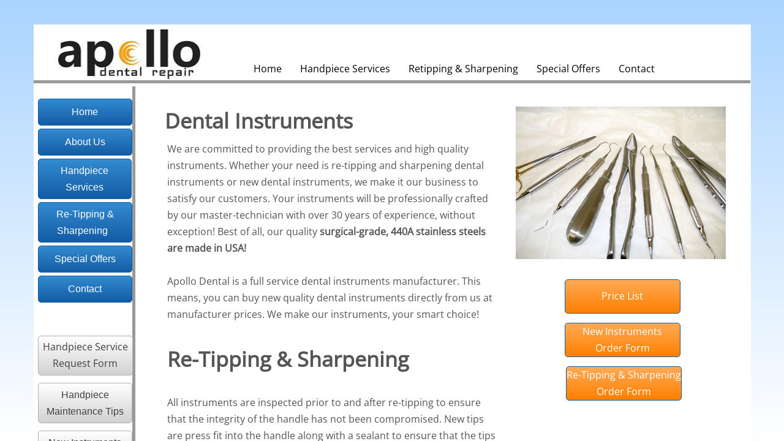

--- FILE ---
content_type: text/html; charset=utf-8
request_url: http://www.apollorepair.com/retipping---sharpening.html
body_size: 8883
content:
 <!DOCTYPE html><html lang="en" dir="ltr" data-tcc-ignore=""><head><title>Re-tipping & Sharpening</title><meta http-equiv="content-type" content="text/html; charset=UTF-8"><meta http-equiv="X-UA-Compatible" content="IE=edge,chrome=1"><link rel="stylesheet" type="text/css" href="site.css?v="><script> if (typeof ($sf) === "undefined") { $sf = { baseUrl: "https://img4.wsimg.com/wst/v7/WSB7_J_20170105_0343_WSB-16567_9819/v2", skin: "app", preload: 0, require: { jquery: "https://img4.wsimg.com/wst/v7/WSB7_J_20170105_0343_WSB-16567_9819/v2/libs/jquery/jq.js", paths: { "wsbcore": "common/wsb/core", "knockout": "libs/knockout/knockout" } } }; } </script><script id="duel" src="//img4.wsimg.com/starfield/duel/v2.5.8/duel.js?appid=O3BkA5J1#TzNCa0E1SjF2Mi41Ljdwcm9k"></script><script> define('jquery', ['jq!starfield/jquery.mod'], function(m) { return m; }); define('appconfig', [], { documentDownloadBaseUrl: 'http://nebula.wsimg.com' }); </script><meta http-equiv="Content-Location" content="retipping---sharpening.html"><meta name="generator" content="Starfield Technologies; Go Daddy Website Builder 7.0.5350"><meta name="description" content="dental retip, dental retipping, dental sharpening, new dental instruments, dental instruments, scalers, curretts,"><meta property="og:type" content="website"><meta property="og:title" content="Re-tipping & Sharpening"><meta property="og:site_name" content="Apollo Dental Repair, LLC"><meta property="og:url" content="http://apollorepair.com/retipping---sharpening.html"><meta property="og:description" content="dental retip, dental retipping, dental sharpening, new dental instruments, dental instruments, scalers, curretts,"><meta property="og:image" content="//nebula.wsimg.com/eacdc5f8686e46faf033f10f07235f85?AccessKeyId=DA2B66A8A325885D0AE0&disposition=0&alloworigin=1"></head><body><style data-inline-fonts>/* vietnamese */
@font-face {
  font-family: 'Allura';
  font-style: normal;
  font-weight: 400;
  src: url(https://img1.wsimg.com/gfonts/s/allura/v23/9oRPNYsQpS4zjuA_hAgWDto.woff2) format('woff2');
  unicode-range: U+0102-0103, U+0110-0111, U+0128-0129, U+0168-0169, U+01A0-01A1, U+01AF-01B0, U+0300-0301, U+0303-0304, U+0308-0309, U+0323, U+0329, U+1EA0-1EF9, U+20AB;
}
/* latin-ext */
@font-face {
  font-family: 'Allura';
  font-style: normal;
  font-weight: 400;
  src: url(https://img1.wsimg.com/gfonts/s/allura/v23/9oRPNYsQpS4zjuA_hQgWDto.woff2) format('woff2');
  unicode-range: U+0100-02BA, U+02BD-02C5, U+02C7-02CC, U+02CE-02D7, U+02DD-02FF, U+0304, U+0308, U+0329, U+1D00-1DBF, U+1E00-1E9F, U+1EF2-1EFF, U+2020, U+20A0-20AB, U+20AD-20C0, U+2113, U+2C60-2C7F, U+A720-A7FF;
}
/* latin */
@font-face {
  font-family: 'Allura';
  font-style: normal;
  font-weight: 400;
  src: url(https://img1.wsimg.com/gfonts/s/allura/v23/9oRPNYsQpS4zjuA_iwgW.woff2) format('woff2');
  unicode-range: U+0000-00FF, U+0131, U+0152-0153, U+02BB-02BC, U+02C6, U+02DA, U+02DC, U+0304, U+0308, U+0329, U+2000-206F, U+20AC, U+2122, U+2191, U+2193, U+2212, U+2215, U+FEFF, U+FFFD;
}
/* cyrillic */
@font-face {
  font-family: 'Amatic SC';
  font-style: normal;
  font-weight: 400;
  src: url(https://img1.wsimg.com/gfonts/s/amaticsc/v28/TUZyzwprpvBS1izr_vOEDuSfQZQ.woff2) format('woff2');
  unicode-range: U+0301, U+0400-045F, U+0490-0491, U+04B0-04B1, U+2116;
}
/* hebrew */
@font-face {
  font-family: 'Amatic SC';
  font-style: normal;
  font-weight: 400;
  src: url(https://img1.wsimg.com/gfonts/s/amaticsc/v28/TUZyzwprpvBS1izr_vOECOSfQZQ.woff2) format('woff2');
  unicode-range: U+0307-0308, U+0590-05FF, U+200C-2010, U+20AA, U+25CC, U+FB1D-FB4F;
}
/* vietnamese */
@font-face {
  font-family: 'Amatic SC';
  font-style: normal;
  font-weight: 400;
  src: url(https://img1.wsimg.com/gfonts/s/amaticsc/v28/TUZyzwprpvBS1izr_vOEBeSfQZQ.woff2) format('woff2');
  unicode-range: U+0102-0103, U+0110-0111, U+0128-0129, U+0168-0169, U+01A0-01A1, U+01AF-01B0, U+0300-0301, U+0303-0304, U+0308-0309, U+0323, U+0329, U+1EA0-1EF9, U+20AB;
}
/* latin-ext */
@font-face {
  font-family: 'Amatic SC';
  font-style: normal;
  font-weight: 400;
  src: url(https://img1.wsimg.com/gfonts/s/amaticsc/v28/TUZyzwprpvBS1izr_vOEBOSfQZQ.woff2) format('woff2');
  unicode-range: U+0100-02BA, U+02BD-02C5, U+02C7-02CC, U+02CE-02D7, U+02DD-02FF, U+0304, U+0308, U+0329, U+1D00-1DBF, U+1E00-1E9F, U+1EF2-1EFF, U+2020, U+20A0-20AB, U+20AD-20C0, U+2113, U+2C60-2C7F, U+A720-A7FF;
}
/* latin */
@font-face {
  font-family: 'Amatic SC';
  font-style: normal;
  font-weight: 400;
  src: url(https://img1.wsimg.com/gfonts/s/amaticsc/v28/TUZyzwprpvBS1izr_vOECuSf.woff2) format('woff2');
  unicode-range: U+0000-00FF, U+0131, U+0152-0153, U+02BB-02BC, U+02C6, U+02DA, U+02DC, U+0304, U+0308, U+0329, U+2000-206F, U+20AC, U+2122, U+2191, U+2193, U+2212, U+2215, U+FEFF, U+FFFD;
}
/* vietnamese */
@font-face {
  font-family: 'Arizonia';
  font-style: normal;
  font-weight: 400;
  src: url(https://img1.wsimg.com/gfonts/s/arizonia/v23/neIIzCemt4A5qa7mv5WOFqwKUQ.woff2) format('woff2');
  unicode-range: U+0102-0103, U+0110-0111, U+0128-0129, U+0168-0169, U+01A0-01A1, U+01AF-01B0, U+0300-0301, U+0303-0304, U+0308-0309, U+0323, U+0329, U+1EA0-1EF9, U+20AB;
}
/* latin-ext */
@font-face {
  font-family: 'Arizonia';
  font-style: normal;
  font-weight: 400;
  src: url(https://img1.wsimg.com/gfonts/s/arizonia/v23/neIIzCemt4A5qa7mv5WPFqwKUQ.woff2) format('woff2');
  unicode-range: U+0100-02BA, U+02BD-02C5, U+02C7-02CC, U+02CE-02D7, U+02DD-02FF, U+0304, U+0308, U+0329, U+1D00-1DBF, U+1E00-1E9F, U+1EF2-1EFF, U+2020, U+20A0-20AB, U+20AD-20C0, U+2113, U+2C60-2C7F, U+A720-A7FF;
}
/* latin */
@font-face {
  font-family: 'Arizonia';
  font-style: normal;
  font-weight: 400;
  src: url(https://img1.wsimg.com/gfonts/s/arizonia/v23/neIIzCemt4A5qa7mv5WBFqw.woff2) format('woff2');
  unicode-range: U+0000-00FF, U+0131, U+0152-0153, U+02BB-02BC, U+02C6, U+02DA, U+02DC, U+0304, U+0308, U+0329, U+2000-206F, U+20AC, U+2122, U+2191, U+2193, U+2212, U+2215, U+FEFF, U+FFFD;
}
/* latin */
@font-face {
  font-family: 'Averia Sans Libre';
  font-style: normal;
  font-weight: 400;
  src: url(https://img1.wsimg.com/gfonts/s/averiasanslibre/v20/ga6XaxZG_G5OvCf_rt7FH3B6BHLMEdVOEoI.woff2) format('woff2');
  unicode-range: U+0000-00FF, U+0131, U+0152-0153, U+02BB-02BC, U+02C6, U+02DA, U+02DC, U+0304, U+0308, U+0329, U+2000-206F, U+20AC, U+2122, U+2191, U+2193, U+2212, U+2215, U+FEFF, U+FFFD;
}
/* latin */
@font-face {
  font-family: 'Cabin Sketch';
  font-style: normal;
  font-weight: 400;
  src: url(https://img1.wsimg.com/gfonts/s/cabinsketch/v23/QGYpz_kZZAGCONcK2A4bGOj8mNhN.woff2) format('woff2');
  unicode-range: U+0000-00FF, U+0131, U+0152-0153, U+02BB-02BC, U+02C6, U+02DA, U+02DC, U+0304, U+0308, U+0329, U+2000-206F, U+20AC, U+2122, U+2191, U+2193, U+2212, U+2215, U+FEFF, U+FFFD;
}
/* vietnamese */
@font-face {
  font-family: 'Francois One';
  font-style: normal;
  font-weight: 400;
  src: url(https://img1.wsimg.com/gfonts/s/francoisone/v22/_Xmr-H4zszafZw3A-KPSZut9zgiRi_Y.woff2) format('woff2');
  unicode-range: U+0102-0103, U+0110-0111, U+0128-0129, U+0168-0169, U+01A0-01A1, U+01AF-01B0, U+0300-0301, U+0303-0304, U+0308-0309, U+0323, U+0329, U+1EA0-1EF9, U+20AB;
}
/* latin-ext */
@font-face {
  font-family: 'Francois One';
  font-style: normal;
  font-weight: 400;
  src: url(https://img1.wsimg.com/gfonts/s/francoisone/v22/_Xmr-H4zszafZw3A-KPSZut9zwiRi_Y.woff2) format('woff2');
  unicode-range: U+0100-02BA, U+02BD-02C5, U+02C7-02CC, U+02CE-02D7, U+02DD-02FF, U+0304, U+0308, U+0329, U+1D00-1DBF, U+1E00-1E9F, U+1EF2-1EFF, U+2020, U+20A0-20AB, U+20AD-20C0, U+2113, U+2C60-2C7F, U+A720-A7FF;
}
/* latin */
@font-face {
  font-family: 'Francois One';
  font-style: normal;
  font-weight: 400;
  src: url(https://img1.wsimg.com/gfonts/s/francoisone/v22/_Xmr-H4zszafZw3A-KPSZut9wQiR.woff2) format('woff2');
  unicode-range: U+0000-00FF, U+0131, U+0152-0153, U+02BB-02BC, U+02C6, U+02DA, U+02DC, U+0304, U+0308, U+0329, U+2000-206F, U+20AC, U+2122, U+2191, U+2193, U+2212, U+2215, U+FEFF, U+FFFD;
}
/* latin-ext */
@font-face {
  font-family: 'Fredericka the Great';
  font-style: normal;
  font-weight: 400;
  src: url(https://img1.wsimg.com/gfonts/s/frederickathegreat/v23/9Bt33CxNwt7aOctW2xjbCstzwVKsIBVV--StxbcVcg.woff2) format('woff2');
  unicode-range: U+0100-02BA, U+02BD-02C5, U+02C7-02CC, U+02CE-02D7, U+02DD-02FF, U+0304, U+0308, U+0329, U+1D00-1DBF, U+1E00-1E9F, U+1EF2-1EFF, U+2020, U+20A0-20AB, U+20AD-20C0, U+2113, U+2C60-2C7F, U+A720-A7FF;
}
/* latin */
@font-face {
  font-family: 'Fredericka the Great';
  font-style: normal;
  font-weight: 400;
  src: url(https://img1.wsimg.com/gfonts/s/frederickathegreat/v23/9Bt33CxNwt7aOctW2xjbCstzwVKsIBVV--Sjxbc.woff2) format('woff2');
  unicode-range: U+0000-00FF, U+0131, U+0152-0153, U+02BB-02BC, U+02C6, U+02DA, U+02DC, U+0304, U+0308, U+0329, U+2000-206F, U+20AC, U+2122, U+2191, U+2193, U+2212, U+2215, U+FEFF, U+FFFD;
}
/* latin */
@font-face {
  font-family: 'Jacques Francois Shadow';
  font-style: normal;
  font-weight: 400;
  src: url(https://img1.wsimg.com/gfonts/s/jacquesfrancoisshadow/v27/KR1FBtOz8PKTMk-kqdkLVrvR0ECFrB6Pin-2_p8Suno.woff2) format('woff2');
  unicode-range: U+0000-00FF, U+0131, U+0152-0153, U+02BB-02BC, U+02C6, U+02DA, U+02DC, U+0304, U+0308, U+0329, U+2000-206F, U+20AC, U+2122, U+2191, U+2193, U+2212, U+2215, U+FEFF, U+FFFD;
}
/* latin */
@font-face {
  font-family: 'Josefin Slab';
  font-style: normal;
  font-weight: 400;
  src: url(https://img1.wsimg.com/gfonts/s/josefinslab/v29/lW-swjwOK3Ps5GSJlNNkMalNpiZe_ldbOR4W71msR349Kg.woff2) format('woff2');
  unicode-range: U+0000-00FF, U+0131, U+0152-0153, U+02BB-02BC, U+02C6, U+02DA, U+02DC, U+0304, U+0308, U+0329, U+2000-206F, U+20AC, U+2122, U+2191, U+2193, U+2212, U+2215, U+FEFF, U+FFFD;
}
/* latin-ext */
@font-face {
  font-family: 'Kaushan Script';
  font-style: normal;
  font-weight: 400;
  src: url(https://img1.wsimg.com/gfonts/s/kaushanscript/v19/vm8vdRfvXFLG3OLnsO15WYS5DG72wNJHMw.woff2) format('woff2');
  unicode-range: U+0100-02BA, U+02BD-02C5, U+02C7-02CC, U+02CE-02D7, U+02DD-02FF, U+0304, U+0308, U+0329, U+1D00-1DBF, U+1E00-1E9F, U+1EF2-1EFF, U+2020, U+20A0-20AB, U+20AD-20C0, U+2113, U+2C60-2C7F, U+A720-A7FF;
}
/* latin */
@font-face {
  font-family: 'Kaushan Script';
  font-style: normal;
  font-weight: 400;
  src: url(https://img1.wsimg.com/gfonts/s/kaushanscript/v19/vm8vdRfvXFLG3OLnsO15WYS5DG74wNI.woff2) format('woff2');
  unicode-range: U+0000-00FF, U+0131, U+0152-0153, U+02BB-02BC, U+02C6, U+02DA, U+02DC, U+0304, U+0308, U+0329, U+2000-206F, U+20AC, U+2122, U+2191, U+2193, U+2212, U+2215, U+FEFF, U+FFFD;
}
/* latin-ext */
@font-face {
  font-family: 'Love Ya Like A Sister';
  font-style: normal;
  font-weight: 400;
  src: url(https://img1.wsimg.com/gfonts/s/loveyalikeasister/v23/R70EjzUBlOqPeouhFDfR80-0FhOqJubN-BeL-3xdgGE.woff2) format('woff2');
  unicode-range: U+0100-02BA, U+02BD-02C5, U+02C7-02CC, U+02CE-02D7, U+02DD-02FF, U+0304, U+0308, U+0329, U+1D00-1DBF, U+1E00-1E9F, U+1EF2-1EFF, U+2020, U+20A0-20AB, U+20AD-20C0, U+2113, U+2C60-2C7F, U+A720-A7FF;
}
/* latin */
@font-face {
  font-family: 'Love Ya Like A Sister';
  font-style: normal;
  font-weight: 400;
  src: url(https://img1.wsimg.com/gfonts/s/loveyalikeasister/v23/R70EjzUBlOqPeouhFDfR80-0FhOqJubN-BeL9Xxd.woff2) format('woff2');
  unicode-range: U+0000-00FF, U+0131, U+0152-0153, U+02BB-02BC, U+02C6, U+02DA, U+02DC, U+0304, U+0308, U+0329, U+2000-206F, U+20AC, U+2122, U+2191, U+2193, U+2212, U+2215, U+FEFF, U+FFFD;
}
/* cyrillic-ext */
@font-face {
  font-family: 'Merriweather';
  font-style: normal;
  font-weight: 400;
  font-stretch: 100%;
  src: url(https://img1.wsimg.com/gfonts/s/merriweather/v33/u-4D0qyriQwlOrhSvowK_l5UcA6zuSYEqOzpPe3HOZJ5eX1WtLaQwmYiScCmDxhtNOKl8yDr3icaGV31GvU.woff2) format('woff2');
  unicode-range: U+0460-052F, U+1C80-1C8A, U+20B4, U+2DE0-2DFF, U+A640-A69F, U+FE2E-FE2F;
}
/* cyrillic */
@font-face {
  font-family: 'Merriweather';
  font-style: normal;
  font-weight: 400;
  font-stretch: 100%;
  src: url(https://img1.wsimg.com/gfonts/s/merriweather/v33/u-4D0qyriQwlOrhSvowK_l5UcA6zuSYEqOzpPe3HOZJ5eX1WtLaQwmYiScCmDxhtNOKl8yDr3icaEF31GvU.woff2) format('woff2');
  unicode-range: U+0301, U+0400-045F, U+0490-0491, U+04B0-04B1, U+2116;
}
/* vietnamese */
@font-face {
  font-family: 'Merriweather';
  font-style: normal;
  font-weight: 400;
  font-stretch: 100%;
  src: url(https://img1.wsimg.com/gfonts/s/merriweather/v33/u-4D0qyriQwlOrhSvowK_l5UcA6zuSYEqOzpPe3HOZJ5eX1WtLaQwmYiScCmDxhtNOKl8yDr3icaG131GvU.woff2) format('woff2');
  unicode-range: U+0102-0103, U+0110-0111, U+0128-0129, U+0168-0169, U+01A0-01A1, U+01AF-01B0, U+0300-0301, U+0303-0304, U+0308-0309, U+0323, U+0329, U+1EA0-1EF9, U+20AB;
}
/* latin-ext */
@font-face {
  font-family: 'Merriweather';
  font-style: normal;
  font-weight: 400;
  font-stretch: 100%;
  src: url(https://img1.wsimg.com/gfonts/s/merriweather/v33/u-4D0qyriQwlOrhSvowK_l5UcA6zuSYEqOzpPe3HOZJ5eX1WtLaQwmYiScCmDxhtNOKl8yDr3icaGl31GvU.woff2) format('woff2');
  unicode-range: U+0100-02BA, U+02BD-02C5, U+02C7-02CC, U+02CE-02D7, U+02DD-02FF, U+0304, U+0308, U+0329, U+1D00-1DBF, U+1E00-1E9F, U+1EF2-1EFF, U+2020, U+20A0-20AB, U+20AD-20C0, U+2113, U+2C60-2C7F, U+A720-A7FF;
}
/* latin */
@font-face {
  font-family: 'Merriweather';
  font-style: normal;
  font-weight: 400;
  font-stretch: 100%;
  src: url(https://img1.wsimg.com/gfonts/s/merriweather/v33/u-4D0qyriQwlOrhSvowK_l5UcA6zuSYEqOzpPe3HOZJ5eX1WtLaQwmYiScCmDxhtNOKl8yDr3icaFF31.woff2) format('woff2');
  unicode-range: U+0000-00FF, U+0131, U+0152-0153, U+02BB-02BC, U+02C6, U+02DA, U+02DC, U+0304, U+0308, U+0329, U+2000-206F, U+20AC, U+2122, U+2191, U+2193, U+2212, U+2215, U+FEFF, U+FFFD;
}
/* latin-ext */
@font-face {
  font-family: 'Offside';
  font-style: normal;
  font-weight: 400;
  src: url(https://img1.wsimg.com/gfonts/s/offside/v26/HI_KiYMWKa9QrAykc5joR6-d.woff2) format('woff2');
  unicode-range: U+0100-02BA, U+02BD-02C5, U+02C7-02CC, U+02CE-02D7, U+02DD-02FF, U+0304, U+0308, U+0329, U+1D00-1DBF, U+1E00-1E9F, U+1EF2-1EFF, U+2020, U+20A0-20AB, U+20AD-20C0, U+2113, U+2C60-2C7F, U+A720-A7FF;
}
/* latin */
@font-face {
  font-family: 'Offside';
  font-style: normal;
  font-weight: 400;
  src: url(https://img1.wsimg.com/gfonts/s/offside/v26/HI_KiYMWKa9QrAykc5boRw.woff2) format('woff2');
  unicode-range: U+0000-00FF, U+0131, U+0152-0153, U+02BB-02BC, U+02C6, U+02DA, U+02DC, U+0304, U+0308, U+0329, U+2000-206F, U+20AC, U+2122, U+2191, U+2193, U+2212, U+2215, U+FEFF, U+FFFD;
}
/* cyrillic-ext */
@font-face {
  font-family: 'Open Sans';
  font-style: normal;
  font-weight: 400;
  font-stretch: 100%;
  src: url(https://img1.wsimg.com/gfonts/s/opensans/v44/memSYaGs126MiZpBA-UvWbX2vVnXBbObj2OVZyOOSr4dVJWUgsjZ0B4taVIGxA.woff2) format('woff2');
  unicode-range: U+0460-052F, U+1C80-1C8A, U+20B4, U+2DE0-2DFF, U+A640-A69F, U+FE2E-FE2F;
}
/* cyrillic */
@font-face {
  font-family: 'Open Sans';
  font-style: normal;
  font-weight: 400;
  font-stretch: 100%;
  src: url(https://img1.wsimg.com/gfonts/s/opensans/v44/memSYaGs126MiZpBA-UvWbX2vVnXBbObj2OVZyOOSr4dVJWUgsjZ0B4kaVIGxA.woff2) format('woff2');
  unicode-range: U+0301, U+0400-045F, U+0490-0491, U+04B0-04B1, U+2116;
}
/* greek-ext */
@font-face {
  font-family: 'Open Sans';
  font-style: normal;
  font-weight: 400;
  font-stretch: 100%;
  src: url(https://img1.wsimg.com/gfonts/s/opensans/v44/memSYaGs126MiZpBA-UvWbX2vVnXBbObj2OVZyOOSr4dVJWUgsjZ0B4saVIGxA.woff2) format('woff2');
  unicode-range: U+1F00-1FFF;
}
/* greek */
@font-face {
  font-family: 'Open Sans';
  font-style: normal;
  font-weight: 400;
  font-stretch: 100%;
  src: url(https://img1.wsimg.com/gfonts/s/opensans/v44/memSYaGs126MiZpBA-UvWbX2vVnXBbObj2OVZyOOSr4dVJWUgsjZ0B4jaVIGxA.woff2) format('woff2');
  unicode-range: U+0370-0377, U+037A-037F, U+0384-038A, U+038C, U+038E-03A1, U+03A3-03FF;
}
/* hebrew */
@font-face {
  font-family: 'Open Sans';
  font-style: normal;
  font-weight: 400;
  font-stretch: 100%;
  src: url(https://img1.wsimg.com/gfonts/s/opensans/v44/memSYaGs126MiZpBA-UvWbX2vVnXBbObj2OVZyOOSr4dVJWUgsjZ0B4iaVIGxA.woff2) format('woff2');
  unicode-range: U+0307-0308, U+0590-05FF, U+200C-2010, U+20AA, U+25CC, U+FB1D-FB4F;
}
/* math */
@font-face {
  font-family: 'Open Sans';
  font-style: normal;
  font-weight: 400;
  font-stretch: 100%;
  src: url(https://img1.wsimg.com/gfonts/s/opensans/v44/memSYaGs126MiZpBA-UvWbX2vVnXBbObj2OVZyOOSr4dVJWUgsjZ0B5caVIGxA.woff2) format('woff2');
  unicode-range: U+0302-0303, U+0305, U+0307-0308, U+0310, U+0312, U+0315, U+031A, U+0326-0327, U+032C, U+032F-0330, U+0332-0333, U+0338, U+033A, U+0346, U+034D, U+0391-03A1, U+03A3-03A9, U+03B1-03C9, U+03D1, U+03D5-03D6, U+03F0-03F1, U+03F4-03F5, U+2016-2017, U+2034-2038, U+203C, U+2040, U+2043, U+2047, U+2050, U+2057, U+205F, U+2070-2071, U+2074-208E, U+2090-209C, U+20D0-20DC, U+20E1, U+20E5-20EF, U+2100-2112, U+2114-2115, U+2117-2121, U+2123-214F, U+2190, U+2192, U+2194-21AE, U+21B0-21E5, U+21F1-21F2, U+21F4-2211, U+2213-2214, U+2216-22FF, U+2308-230B, U+2310, U+2319, U+231C-2321, U+2336-237A, U+237C, U+2395, U+239B-23B7, U+23D0, U+23DC-23E1, U+2474-2475, U+25AF, U+25B3, U+25B7, U+25BD, U+25C1, U+25CA, U+25CC, U+25FB, U+266D-266F, U+27C0-27FF, U+2900-2AFF, U+2B0E-2B11, U+2B30-2B4C, U+2BFE, U+3030, U+FF5B, U+FF5D, U+1D400-1D7FF, U+1EE00-1EEFF;
}
/* symbols */
@font-face {
  font-family: 'Open Sans';
  font-style: normal;
  font-weight: 400;
  font-stretch: 100%;
  src: url(https://img1.wsimg.com/gfonts/s/opensans/v44/memSYaGs126MiZpBA-UvWbX2vVnXBbObj2OVZyOOSr4dVJWUgsjZ0B5OaVIGxA.woff2) format('woff2');
  unicode-range: U+0001-000C, U+000E-001F, U+007F-009F, U+20DD-20E0, U+20E2-20E4, U+2150-218F, U+2190, U+2192, U+2194-2199, U+21AF, U+21E6-21F0, U+21F3, U+2218-2219, U+2299, U+22C4-22C6, U+2300-243F, U+2440-244A, U+2460-24FF, U+25A0-27BF, U+2800-28FF, U+2921-2922, U+2981, U+29BF, U+29EB, U+2B00-2BFF, U+4DC0-4DFF, U+FFF9-FFFB, U+10140-1018E, U+10190-1019C, U+101A0, U+101D0-101FD, U+102E0-102FB, U+10E60-10E7E, U+1D2C0-1D2D3, U+1D2E0-1D37F, U+1F000-1F0FF, U+1F100-1F1AD, U+1F1E6-1F1FF, U+1F30D-1F30F, U+1F315, U+1F31C, U+1F31E, U+1F320-1F32C, U+1F336, U+1F378, U+1F37D, U+1F382, U+1F393-1F39F, U+1F3A7-1F3A8, U+1F3AC-1F3AF, U+1F3C2, U+1F3C4-1F3C6, U+1F3CA-1F3CE, U+1F3D4-1F3E0, U+1F3ED, U+1F3F1-1F3F3, U+1F3F5-1F3F7, U+1F408, U+1F415, U+1F41F, U+1F426, U+1F43F, U+1F441-1F442, U+1F444, U+1F446-1F449, U+1F44C-1F44E, U+1F453, U+1F46A, U+1F47D, U+1F4A3, U+1F4B0, U+1F4B3, U+1F4B9, U+1F4BB, U+1F4BF, U+1F4C8-1F4CB, U+1F4D6, U+1F4DA, U+1F4DF, U+1F4E3-1F4E6, U+1F4EA-1F4ED, U+1F4F7, U+1F4F9-1F4FB, U+1F4FD-1F4FE, U+1F503, U+1F507-1F50B, U+1F50D, U+1F512-1F513, U+1F53E-1F54A, U+1F54F-1F5FA, U+1F610, U+1F650-1F67F, U+1F687, U+1F68D, U+1F691, U+1F694, U+1F698, U+1F6AD, U+1F6B2, U+1F6B9-1F6BA, U+1F6BC, U+1F6C6-1F6CF, U+1F6D3-1F6D7, U+1F6E0-1F6EA, U+1F6F0-1F6F3, U+1F6F7-1F6FC, U+1F700-1F7FF, U+1F800-1F80B, U+1F810-1F847, U+1F850-1F859, U+1F860-1F887, U+1F890-1F8AD, U+1F8B0-1F8BB, U+1F8C0-1F8C1, U+1F900-1F90B, U+1F93B, U+1F946, U+1F984, U+1F996, U+1F9E9, U+1FA00-1FA6F, U+1FA70-1FA7C, U+1FA80-1FA89, U+1FA8F-1FAC6, U+1FACE-1FADC, U+1FADF-1FAE9, U+1FAF0-1FAF8, U+1FB00-1FBFF;
}
/* vietnamese */
@font-face {
  font-family: 'Open Sans';
  font-style: normal;
  font-weight: 400;
  font-stretch: 100%;
  src: url(https://img1.wsimg.com/gfonts/s/opensans/v44/memSYaGs126MiZpBA-UvWbX2vVnXBbObj2OVZyOOSr4dVJWUgsjZ0B4vaVIGxA.woff2) format('woff2');
  unicode-range: U+0102-0103, U+0110-0111, U+0128-0129, U+0168-0169, U+01A0-01A1, U+01AF-01B0, U+0300-0301, U+0303-0304, U+0308-0309, U+0323, U+0329, U+1EA0-1EF9, U+20AB;
}
/* latin-ext */
@font-face {
  font-family: 'Open Sans';
  font-style: normal;
  font-weight: 400;
  font-stretch: 100%;
  src: url(https://img1.wsimg.com/gfonts/s/opensans/v44/memSYaGs126MiZpBA-UvWbX2vVnXBbObj2OVZyOOSr4dVJWUgsjZ0B4uaVIGxA.woff2) format('woff2');
  unicode-range: U+0100-02BA, U+02BD-02C5, U+02C7-02CC, U+02CE-02D7, U+02DD-02FF, U+0304, U+0308, U+0329, U+1D00-1DBF, U+1E00-1E9F, U+1EF2-1EFF, U+2020, U+20A0-20AB, U+20AD-20C0, U+2113, U+2C60-2C7F, U+A720-A7FF;
}
/* latin */
@font-face {
  font-family: 'Open Sans';
  font-style: normal;
  font-weight: 400;
  font-stretch: 100%;
  src: url(https://img1.wsimg.com/gfonts/s/opensans/v44/memSYaGs126MiZpBA-UvWbX2vVnXBbObj2OVZyOOSr4dVJWUgsjZ0B4gaVI.woff2) format('woff2');
  unicode-range: U+0000-00FF, U+0131, U+0152-0153, U+02BB-02BC, U+02C6, U+02DA, U+02DC, U+0304, U+0308, U+0329, U+2000-206F, U+20AC, U+2122, U+2191, U+2193, U+2212, U+2215, U+FEFF, U+FFFD;
}
/* cyrillic-ext */
@font-face {
  font-family: 'Oswald';
  font-style: normal;
  font-weight: 400;
  src: url(https://img1.wsimg.com/gfonts/s/oswald/v57/TK3_WkUHHAIjg75cFRf3bXL8LICs1_FvsUtiZTaR.woff2) format('woff2');
  unicode-range: U+0460-052F, U+1C80-1C8A, U+20B4, U+2DE0-2DFF, U+A640-A69F, U+FE2E-FE2F;
}
/* cyrillic */
@font-face {
  font-family: 'Oswald';
  font-style: normal;
  font-weight: 400;
  src: url(https://img1.wsimg.com/gfonts/s/oswald/v57/TK3_WkUHHAIjg75cFRf3bXL8LICs1_FvsUJiZTaR.woff2) format('woff2');
  unicode-range: U+0301, U+0400-045F, U+0490-0491, U+04B0-04B1, U+2116;
}
/* vietnamese */
@font-face {
  font-family: 'Oswald';
  font-style: normal;
  font-weight: 400;
  src: url(https://img1.wsimg.com/gfonts/s/oswald/v57/TK3_WkUHHAIjg75cFRf3bXL8LICs1_FvsUliZTaR.woff2) format('woff2');
  unicode-range: U+0102-0103, U+0110-0111, U+0128-0129, U+0168-0169, U+01A0-01A1, U+01AF-01B0, U+0300-0301, U+0303-0304, U+0308-0309, U+0323, U+0329, U+1EA0-1EF9, U+20AB;
}
/* latin-ext */
@font-face {
  font-family: 'Oswald';
  font-style: normal;
  font-weight: 400;
  src: url(https://img1.wsimg.com/gfonts/s/oswald/v57/TK3_WkUHHAIjg75cFRf3bXL8LICs1_FvsUhiZTaR.woff2) format('woff2');
  unicode-range: U+0100-02BA, U+02BD-02C5, U+02C7-02CC, U+02CE-02D7, U+02DD-02FF, U+0304, U+0308, U+0329, U+1D00-1DBF, U+1E00-1E9F, U+1EF2-1EFF, U+2020, U+20A0-20AB, U+20AD-20C0, U+2113, U+2C60-2C7F, U+A720-A7FF;
}
/* latin */
@font-face {
  font-family: 'Oswald';
  font-style: normal;
  font-weight: 400;
  src: url(https://img1.wsimg.com/gfonts/s/oswald/v57/TK3_WkUHHAIjg75cFRf3bXL8LICs1_FvsUZiZQ.woff2) format('woff2');
  unicode-range: U+0000-00FF, U+0131, U+0152-0153, U+02BB-02BC, U+02C6, U+02DA, U+02DC, U+0304, U+0308, U+0329, U+2000-206F, U+20AC, U+2122, U+2191, U+2193, U+2212, U+2215, U+FEFF, U+FFFD;
}
/* latin-ext */
@font-face {
  font-family: 'Over the Rainbow';
  font-style: normal;
  font-weight: 400;
  src: url(https://img1.wsimg.com/gfonts/s/overtherainbow/v23/11haGoXG1k_HKhMLUWz7Mc7vvW5ulvqs9eA2.woff2) format('woff2');
  unicode-range: U+0100-02BA, U+02BD-02C5, U+02C7-02CC, U+02CE-02D7, U+02DD-02FF, U+0304, U+0308, U+0329, U+1D00-1DBF, U+1E00-1E9F, U+1EF2-1EFF, U+2020, U+20A0-20AB, U+20AD-20C0, U+2113, U+2C60-2C7F, U+A720-A7FF;
}
/* latin */
@font-face {
  font-family: 'Over the Rainbow';
  font-style: normal;
  font-weight: 400;
  src: url(https://img1.wsimg.com/gfonts/s/overtherainbow/v23/11haGoXG1k_HKhMLUWz7Mc7vvW5ulvSs9Q.woff2) format('woff2');
  unicode-range: U+0000-00FF, U+0131, U+0152-0153, U+02BB-02BC, U+02C6, U+02DA, U+02DC, U+0304, U+0308, U+0329, U+2000-206F, U+20AC, U+2122, U+2191, U+2193, U+2212, U+2215, U+FEFF, U+FFFD;
}
/* cyrillic-ext */
@font-face {
  font-family: 'Pacifico';
  font-style: normal;
  font-weight: 400;
  src: url(https://img1.wsimg.com/gfonts/s/pacifico/v23/FwZY7-Qmy14u9lezJ-6K6MmTpA.woff2) format('woff2');
  unicode-range: U+0460-052F, U+1C80-1C8A, U+20B4, U+2DE0-2DFF, U+A640-A69F, U+FE2E-FE2F;
}
/* cyrillic */
@font-face {
  font-family: 'Pacifico';
  font-style: normal;
  font-weight: 400;
  src: url(https://img1.wsimg.com/gfonts/s/pacifico/v23/FwZY7-Qmy14u9lezJ-6D6MmTpA.woff2) format('woff2');
  unicode-range: U+0301, U+0400-045F, U+0490-0491, U+04B0-04B1, U+2116;
}
/* vietnamese */
@font-face {
  font-family: 'Pacifico';
  font-style: normal;
  font-weight: 400;
  src: url(https://img1.wsimg.com/gfonts/s/pacifico/v23/FwZY7-Qmy14u9lezJ-6I6MmTpA.woff2) format('woff2');
  unicode-range: U+0102-0103, U+0110-0111, U+0128-0129, U+0168-0169, U+01A0-01A1, U+01AF-01B0, U+0300-0301, U+0303-0304, U+0308-0309, U+0323, U+0329, U+1EA0-1EF9, U+20AB;
}
/* latin-ext */
@font-face {
  font-family: 'Pacifico';
  font-style: normal;
  font-weight: 400;
  src: url(https://img1.wsimg.com/gfonts/s/pacifico/v23/FwZY7-Qmy14u9lezJ-6J6MmTpA.woff2) format('woff2');
  unicode-range: U+0100-02BA, U+02BD-02C5, U+02C7-02CC, U+02CE-02D7, U+02DD-02FF, U+0304, U+0308, U+0329, U+1D00-1DBF, U+1E00-1E9F, U+1EF2-1EFF, U+2020, U+20A0-20AB, U+20AD-20C0, U+2113, U+2C60-2C7F, U+A720-A7FF;
}
/* latin */
@font-face {
  font-family: 'Pacifico';
  font-style: normal;
  font-weight: 400;
  src: url(https://img1.wsimg.com/gfonts/s/pacifico/v23/FwZY7-Qmy14u9lezJ-6H6Mk.woff2) format('woff2');
  unicode-range: U+0000-00FF, U+0131, U+0152-0153, U+02BB-02BC, U+02C6, U+02DA, U+02DC, U+0304, U+0308, U+0329, U+2000-206F, U+20AC, U+2122, U+2191, U+2193, U+2212, U+2215, U+FEFF, U+FFFD;
}
/* latin-ext */
@font-face {
  font-family: 'Romanesco';
  font-style: normal;
  font-weight: 400;
  src: url(https://img1.wsimg.com/gfonts/s/romanesco/v22/w8gYH2ozQOY7_r_J7mSX1XYKmOo.woff2) format('woff2');
  unicode-range: U+0100-02BA, U+02BD-02C5, U+02C7-02CC, U+02CE-02D7, U+02DD-02FF, U+0304, U+0308, U+0329, U+1D00-1DBF, U+1E00-1E9F, U+1EF2-1EFF, U+2020, U+20A0-20AB, U+20AD-20C0, U+2113, U+2C60-2C7F, U+A720-A7FF;
}
/* latin */
@font-face {
  font-family: 'Romanesco';
  font-style: normal;
  font-weight: 400;
  src: url(https://img1.wsimg.com/gfonts/s/romanesco/v22/w8gYH2ozQOY7_r_J7mSX23YK.woff2) format('woff2');
  unicode-range: U+0000-00FF, U+0131, U+0152-0153, U+02BB-02BC, U+02C6, U+02DA, U+02DC, U+0304, U+0308, U+0329, U+2000-206F, U+20AC, U+2122, U+2191, U+2193, U+2212, U+2215, U+FEFF, U+FFFD;
}
/* latin-ext */
@font-face {
  font-family: 'Sacramento';
  font-style: normal;
  font-weight: 400;
  src: url(https://img1.wsimg.com/gfonts/s/sacramento/v17/buEzpo6gcdjy0EiZMBUG4CMf_exL.woff2) format('woff2');
  unicode-range: U+0100-02BA, U+02BD-02C5, U+02C7-02CC, U+02CE-02D7, U+02DD-02FF, U+0304, U+0308, U+0329, U+1D00-1DBF, U+1E00-1E9F, U+1EF2-1EFF, U+2020, U+20A0-20AB, U+20AD-20C0, U+2113, U+2C60-2C7F, U+A720-A7FF;
}
/* latin */
@font-face {
  font-family: 'Sacramento';
  font-style: normal;
  font-weight: 400;
  src: url(https://img1.wsimg.com/gfonts/s/sacramento/v17/buEzpo6gcdjy0EiZMBUG4C0f_Q.woff2) format('woff2');
  unicode-range: U+0000-00FF, U+0131, U+0152-0153, U+02BB-02BC, U+02C6, U+02DA, U+02DC, U+0304, U+0308, U+0329, U+2000-206F, U+20AC, U+2122, U+2191, U+2193, U+2212, U+2215, U+FEFF, U+FFFD;
}
/* latin-ext */
@font-face {
  font-family: 'Seaweed Script';
  font-style: normal;
  font-weight: 400;
  src: url(https://img1.wsimg.com/gfonts/s/seaweedscript/v17/bx6cNx6Tne2pxOATYE8C_Rsoe3WA8qY2VQ.woff2) format('woff2');
  unicode-range: U+0100-02BA, U+02BD-02C5, U+02C7-02CC, U+02CE-02D7, U+02DD-02FF, U+0304, U+0308, U+0329, U+1D00-1DBF, U+1E00-1E9F, U+1EF2-1EFF, U+2020, U+20A0-20AB, U+20AD-20C0, U+2113, U+2C60-2C7F, U+A720-A7FF;
}
/* latin */
@font-face {
  font-family: 'Seaweed Script';
  font-style: normal;
  font-weight: 400;
  src: url(https://img1.wsimg.com/gfonts/s/seaweedscript/v17/bx6cNx6Tne2pxOATYE8C_Rsoe3WO8qY.woff2) format('woff2');
  unicode-range: U+0000-00FF, U+0131, U+0152-0153, U+02BB-02BC, U+02C6, U+02DA, U+02DC, U+0304, U+0308, U+0329, U+2000-206F, U+20AC, U+2122, U+2191, U+2193, U+2212, U+2215, U+FEFF, U+FFFD;
}
/* latin-ext */
@font-face {
  font-family: 'Special Elite';
  font-style: normal;
  font-weight: 400;
  src: url(https://img1.wsimg.com/gfonts/s/specialelite/v20/XLYgIZbkc4JPUL5CVArUVL0ntn4OSEFt.woff2) format('woff2');
  unicode-range: U+0100-02BA, U+02BD-02C5, U+02C7-02CC, U+02CE-02D7, U+02DD-02FF, U+0304, U+0308, U+0329, U+1D00-1DBF, U+1E00-1E9F, U+1EF2-1EFF, U+2020, U+20A0-20AB, U+20AD-20C0, U+2113, U+2C60-2C7F, U+A720-A7FF;
}
/* latin */
@font-face {
  font-family: 'Special Elite';
  font-style: normal;
  font-weight: 400;
  src: url(https://img1.wsimg.com/gfonts/s/specialelite/v20/XLYgIZbkc4JPUL5CVArUVL0ntnAOSA.woff2) format('woff2');
  unicode-range: U+0000-00FF, U+0131, U+0152-0153, U+02BB-02BC, U+02C6, U+02DA, U+02DC, U+0304, U+0308, U+0329, U+2000-206F, U+20AC, U+2122, U+2191, U+2193, U+2212, U+2215, U+FEFF, U+FFFD;
}

/* cyrillic-ext */
@font-face {
  font-family: 'Open Sans';
  font-style: normal;
  font-weight: 400;
  font-stretch: 100%;
  src: url(https://img1.wsimg.com/gfonts/s/opensans/v44/memSYaGs126MiZpBA-UvWbX2vVnXBbObj2OVZyOOSr4dVJWUgsjZ0B4taVIGxA.woff2) format('woff2');
  unicode-range: U+0460-052F, U+1C80-1C8A, U+20B4, U+2DE0-2DFF, U+A640-A69F, U+FE2E-FE2F;
}
/* cyrillic */
@font-face {
  font-family: 'Open Sans';
  font-style: normal;
  font-weight: 400;
  font-stretch: 100%;
  src: url(https://img1.wsimg.com/gfonts/s/opensans/v44/memSYaGs126MiZpBA-UvWbX2vVnXBbObj2OVZyOOSr4dVJWUgsjZ0B4kaVIGxA.woff2) format('woff2');
  unicode-range: U+0301, U+0400-045F, U+0490-0491, U+04B0-04B1, U+2116;
}
/* greek-ext */
@font-face {
  font-family: 'Open Sans';
  font-style: normal;
  font-weight: 400;
  font-stretch: 100%;
  src: url(https://img1.wsimg.com/gfonts/s/opensans/v44/memSYaGs126MiZpBA-UvWbX2vVnXBbObj2OVZyOOSr4dVJWUgsjZ0B4saVIGxA.woff2) format('woff2');
  unicode-range: U+1F00-1FFF;
}
/* greek */
@font-face {
  font-family: 'Open Sans';
  font-style: normal;
  font-weight: 400;
  font-stretch: 100%;
  src: url(https://img1.wsimg.com/gfonts/s/opensans/v44/memSYaGs126MiZpBA-UvWbX2vVnXBbObj2OVZyOOSr4dVJWUgsjZ0B4jaVIGxA.woff2) format('woff2');
  unicode-range: U+0370-0377, U+037A-037F, U+0384-038A, U+038C, U+038E-03A1, U+03A3-03FF;
}
/* hebrew */
@font-face {
  font-family: 'Open Sans';
  font-style: normal;
  font-weight: 400;
  font-stretch: 100%;
  src: url(https://img1.wsimg.com/gfonts/s/opensans/v44/memSYaGs126MiZpBA-UvWbX2vVnXBbObj2OVZyOOSr4dVJWUgsjZ0B4iaVIGxA.woff2) format('woff2');
  unicode-range: U+0307-0308, U+0590-05FF, U+200C-2010, U+20AA, U+25CC, U+FB1D-FB4F;
}
/* math */
@font-face {
  font-family: 'Open Sans';
  font-style: normal;
  font-weight: 400;
  font-stretch: 100%;
  src: url(https://img1.wsimg.com/gfonts/s/opensans/v44/memSYaGs126MiZpBA-UvWbX2vVnXBbObj2OVZyOOSr4dVJWUgsjZ0B5caVIGxA.woff2) format('woff2');
  unicode-range: U+0302-0303, U+0305, U+0307-0308, U+0310, U+0312, U+0315, U+031A, U+0326-0327, U+032C, U+032F-0330, U+0332-0333, U+0338, U+033A, U+0346, U+034D, U+0391-03A1, U+03A3-03A9, U+03B1-03C9, U+03D1, U+03D5-03D6, U+03F0-03F1, U+03F4-03F5, U+2016-2017, U+2034-2038, U+203C, U+2040, U+2043, U+2047, U+2050, U+2057, U+205F, U+2070-2071, U+2074-208E, U+2090-209C, U+20D0-20DC, U+20E1, U+20E5-20EF, U+2100-2112, U+2114-2115, U+2117-2121, U+2123-214F, U+2190, U+2192, U+2194-21AE, U+21B0-21E5, U+21F1-21F2, U+21F4-2211, U+2213-2214, U+2216-22FF, U+2308-230B, U+2310, U+2319, U+231C-2321, U+2336-237A, U+237C, U+2395, U+239B-23B7, U+23D0, U+23DC-23E1, U+2474-2475, U+25AF, U+25B3, U+25B7, U+25BD, U+25C1, U+25CA, U+25CC, U+25FB, U+266D-266F, U+27C0-27FF, U+2900-2AFF, U+2B0E-2B11, U+2B30-2B4C, U+2BFE, U+3030, U+FF5B, U+FF5D, U+1D400-1D7FF, U+1EE00-1EEFF;
}
/* symbols */
@font-face {
  font-family: 'Open Sans';
  font-style: normal;
  font-weight: 400;
  font-stretch: 100%;
  src: url(https://img1.wsimg.com/gfonts/s/opensans/v44/memSYaGs126MiZpBA-UvWbX2vVnXBbObj2OVZyOOSr4dVJWUgsjZ0B5OaVIGxA.woff2) format('woff2');
  unicode-range: U+0001-000C, U+000E-001F, U+007F-009F, U+20DD-20E0, U+20E2-20E4, U+2150-218F, U+2190, U+2192, U+2194-2199, U+21AF, U+21E6-21F0, U+21F3, U+2218-2219, U+2299, U+22C4-22C6, U+2300-243F, U+2440-244A, U+2460-24FF, U+25A0-27BF, U+2800-28FF, U+2921-2922, U+2981, U+29BF, U+29EB, U+2B00-2BFF, U+4DC0-4DFF, U+FFF9-FFFB, U+10140-1018E, U+10190-1019C, U+101A0, U+101D0-101FD, U+102E0-102FB, U+10E60-10E7E, U+1D2C0-1D2D3, U+1D2E0-1D37F, U+1F000-1F0FF, U+1F100-1F1AD, U+1F1E6-1F1FF, U+1F30D-1F30F, U+1F315, U+1F31C, U+1F31E, U+1F320-1F32C, U+1F336, U+1F378, U+1F37D, U+1F382, U+1F393-1F39F, U+1F3A7-1F3A8, U+1F3AC-1F3AF, U+1F3C2, U+1F3C4-1F3C6, U+1F3CA-1F3CE, U+1F3D4-1F3E0, U+1F3ED, U+1F3F1-1F3F3, U+1F3F5-1F3F7, U+1F408, U+1F415, U+1F41F, U+1F426, U+1F43F, U+1F441-1F442, U+1F444, U+1F446-1F449, U+1F44C-1F44E, U+1F453, U+1F46A, U+1F47D, U+1F4A3, U+1F4B0, U+1F4B3, U+1F4B9, U+1F4BB, U+1F4BF, U+1F4C8-1F4CB, U+1F4D6, U+1F4DA, U+1F4DF, U+1F4E3-1F4E6, U+1F4EA-1F4ED, U+1F4F7, U+1F4F9-1F4FB, U+1F4FD-1F4FE, U+1F503, U+1F507-1F50B, U+1F50D, U+1F512-1F513, U+1F53E-1F54A, U+1F54F-1F5FA, U+1F610, U+1F650-1F67F, U+1F687, U+1F68D, U+1F691, U+1F694, U+1F698, U+1F6AD, U+1F6B2, U+1F6B9-1F6BA, U+1F6BC, U+1F6C6-1F6CF, U+1F6D3-1F6D7, U+1F6E0-1F6EA, U+1F6F0-1F6F3, U+1F6F7-1F6FC, U+1F700-1F7FF, U+1F800-1F80B, U+1F810-1F847, U+1F850-1F859, U+1F860-1F887, U+1F890-1F8AD, U+1F8B0-1F8BB, U+1F8C0-1F8C1, U+1F900-1F90B, U+1F93B, U+1F946, U+1F984, U+1F996, U+1F9E9, U+1FA00-1FA6F, U+1FA70-1FA7C, U+1FA80-1FA89, U+1FA8F-1FAC6, U+1FACE-1FADC, U+1FADF-1FAE9, U+1FAF0-1FAF8, U+1FB00-1FBFF;
}
/* vietnamese */
@font-face {
  font-family: 'Open Sans';
  font-style: normal;
  font-weight: 400;
  font-stretch: 100%;
  src: url(https://img1.wsimg.com/gfonts/s/opensans/v44/memSYaGs126MiZpBA-UvWbX2vVnXBbObj2OVZyOOSr4dVJWUgsjZ0B4vaVIGxA.woff2) format('woff2');
  unicode-range: U+0102-0103, U+0110-0111, U+0128-0129, U+0168-0169, U+01A0-01A1, U+01AF-01B0, U+0300-0301, U+0303-0304, U+0308-0309, U+0323, U+0329, U+1EA0-1EF9, U+20AB;
}
/* latin-ext */
@font-face {
  font-family: 'Open Sans';
  font-style: normal;
  font-weight: 400;
  font-stretch: 100%;
  src: url(https://img1.wsimg.com/gfonts/s/opensans/v44/memSYaGs126MiZpBA-UvWbX2vVnXBbObj2OVZyOOSr4dVJWUgsjZ0B4uaVIGxA.woff2) format('woff2');
  unicode-range: U+0100-02BA, U+02BD-02C5, U+02C7-02CC, U+02CE-02D7, U+02DD-02FF, U+0304, U+0308, U+0329, U+1D00-1DBF, U+1E00-1E9F, U+1EF2-1EFF, U+2020, U+20A0-20AB, U+20AD-20C0, U+2113, U+2C60-2C7F, U+A720-A7FF;
}
/* latin */
@font-face {
  font-family: 'Open Sans';
  font-style: normal;
  font-weight: 400;
  font-stretch: 100%;
  src: url(https://img1.wsimg.com/gfonts/s/opensans/v44/memSYaGs126MiZpBA-UvWbX2vVnXBbObj2OVZyOOSr4dVJWUgsjZ0B4gaVI.woff2) format('woff2');
  unicode-range: U+0000-00FF, U+0131, U+0152-0153, U+02BB-02BC, U+02C6, U+02DA, U+02DC, U+0304, U+0308, U+0329, U+2000-206F, U+20AC, U+2122, U+2191, U+2193, U+2212, U+2215, U+FEFF, U+FFFD;
}
</style><style type="text/css"> #wsb-element-00000000-0000-0000-0000-000278059529{top:862px;left:6px;position:absolute;z-index:66}#wsb-element-00000000-0000-0000-0000-000278059529 .wsb-button{width:132px;height:53px}#wsb-element-00000000-0000-0000-0000-000278046586{top:730px;left:6px;position:absolute;z-index:65}#wsb-element-00000000-0000-0000-0000-000278046586 .wsb-button{width:132px;height:108px}#wsb-element-00000000-0000-0000-0000-000230701046{top:160px;left:7px;position:absolute;z-index:46}#wsb-element-00000000-0000-0000-0000-000230701046 .wsb-button{width:132px;height:32px}#wsb-element-00000000-0000-0000-0000-000230701045{top:209px;left:7px;position:absolute;z-index:48}#wsb-element-00000000-0000-0000-0000-000230701045 .wsb-button{width:131px;height:54px}#wsb-element-00000000-0000-0000-0000-000230168897{top:91px;left:161px;position:absolute;z-index:40}#wsb-element-00000000-0000-0000-0000-000230168897 .wsb-line-element{width:25px;height:1277px}#wsb-element-00000000-0000-0000-0000-000230127660{top:-10px;left:0px;position:absolute;z-index:22}#wsb-element-00000000-0000-0000-0000-000230127660 .txt{padding:0px;background:#fff;width:1171px;height:108px}#wsb-element-00000000-0000-0000-0000-000210596836{top:-6px;left:-2px;position:absolute;z-index:22}#wsb-element-00000000-0000-0000-0000-000210596836 .wsb-line-element{width:1000px;height:20px}#wsb-element-00000000-0000-0000-0000-000210596826{top:19px;left:173px;position:absolute;z-index:14}#wsb-element-00000000-0000-0000-0000-000210596826 .txt{width:510px;height:27px}#wsb-element-00000000-0000-0000-0000-000278023758{top:594px;left:218px;position:absolute;z-index:62}#wsb-element-00000000-0000-0000-0000-000278023758 .txt{width:537px;height:297px}#wsb-element-00000000-0000-0000-0000-000278019091{top:127px;left:214px;position:absolute;z-index:61}#wsb-element-00000000-0000-0000-0000-000278019091 .txt{width:359px;height:40px}#wsb-element-00000000-0000-0000-0000-000277900555{top:477px;left:867px;position:absolute;z-index:60}#wsb-element-00000000-0000-0000-0000-000277900555 .wsb-button{color:#fff;border:solid 1px #125ca6;-webkit-border-radius:5px;-moz-border-radius:5px;-o-border-radius:5px;border-radius:5px;background:-webkit-gradient(linear,left top,left bottom,color-stop(0,#ffaa56),color-stop(1,#ff7f00));background:-webkit-linear-gradient(top,#ffaa56 0%,#ff7f00 100%);background:-moz-linear-gradient(top,#ffaa56 0%,#ff7f00 100%);background:-o-linear-gradient(top,#ffaa56 0%,#ff7f00 100%);background:-ms-linear-gradient(top,#ffaa56 0%,#ff7f00 100%);background:linear-gradient(to bottom,#ffaa56,#ff7f00);filter:progid:DXImageTransform.Microsoft.gradient(gradientType=0,startColorstr='#ffffaa56',endColorstr='#ffff7f00');-ms-filter:progid:DXImageTransform.Microsoft.gradient(gradientType=0,startColorStr='#ffffaa56',endColorStr='#ffff7f00');width:187px;height:54px}#wsb-element-00000000-0000-0000-0000-000277895601{top:548px;left:869px;position:absolute;z-index:59}#wsb-element-00000000-0000-0000-0000-000277895601 .wsb-button{color:#fff;border:solid 1px #125ca6;-webkit-border-radius:5px;-moz-border-radius:5px;-o-border-radius:5px;border-radius:5px;background:-webkit-gradient(linear,left top,left bottom,color-stop(0,#ffaa56),color-stop(1,#ff7f00));background:-webkit-linear-gradient(top,#ffaa56 0%,#ff7f00 100%);background:-moz-linear-gradient(top,#ffaa56 0%,#ff7f00 100%);background:-o-linear-gradient(top,#ffaa56 0%,#ff7f00 100%);background:-ms-linear-gradient(top,#ffaa56 0%,#ff7f00 100%);background:linear-gradient(to bottom,#ffaa56,#ff7f00);filter:progid:DXImageTransform.Microsoft.gradient(gradientType=0,startColorstr='#ffffaa56',endColorstr='#ffff7f00');-ms-filter:progid:DXImageTransform.Microsoft.gradient(gradientType=0,startColorStr='#ffffaa56',endColorStr='#ffff7f00');width:82px;height:32px}#wsb-element-00000000-0000-0000-0000-000277718313{top:124px;left:787px;position:absolute;z-index:58}#wsb-element-00000000-0000-0000-0000-000277718313 .wsb-image-inner{}#wsb-element-00000000-0000-0000-0000-000277718313 .wsb-image-inner div{width:343px;height:249px;position:relative;overflow:hidden}#wsb-element-00000000-0000-0000-0000-000277718313 img{position:absolute}#wsb-element-00000000-0000-0000-0000-000277698092{top:180px;left:218px;position:absolute;z-index:57}#wsb-element-00000000-0000-0000-0000-000277698092 .txt{width:532px;height:297px}#wsb-element-00000000-0000-0000-0000-000277677857{top:516px;left:218px;position:absolute;z-index:55}#wsb-element-00000000-0000-0000-0000-000277677857 .txt{width:483px;height:40px}#wsb-element-00000000-0000-0000-0000-000278045050{top:653px;left:7px;position:absolute;z-index:64}#wsb-element-00000000-0000-0000-0000-000278045050 .wsb-button{width:132px;height:54px}#wsb-element-00000000-0000-0000-0000-000277679949{top:280px;left:7px;position:absolute;z-index:56}#wsb-element-00000000-0000-0000-0000-000277679949 .wsb-button{width:132px;height:32px}#wsb-element-00000000-0000-0000-0000-000277665212{top:49px;left:344px;position:absolute;z-index:54}#wsb-element-00000000-0000-0000-0000-000277665212{width:786px;height:27px}#wsb-element-00000000-0000-0000-0000-000234384458{top:575px;left:7px;position:absolute;z-index:53}#wsb-element-00000000-0000-0000-0000-000234384458 .wsb-button{width:132px;height:54px}#wsb-element-00000000-0000-0000-0000-000234326771{top:498px;left:7px;position:absolute;z-index:51}#wsb-element-00000000-0000-0000-0000-000234326771 .wsb-button{color:#414141;border:solid 1px #afafaf;-webkit-border-radius:5px;-moz-border-radius:5px;-o-border-radius:5px;border-radius:5px;background:-webkit-gradient(linear,left top,left bottom,color-stop(0,#fff),color-stop(1,#d1d1d1));background:-webkit-linear-gradient(top,#fff 0%,#d1d1d1 100%);background:-moz-linear-gradient(top,#fff 0%,#d1d1d1 100%);background:-o-linear-gradient(top,#fff 0%,#d1d1d1 100%);background:-ms-linear-gradient(top,#fff 0%,#d1d1d1 100%);background:linear-gradient(to bottom,#fff,#d1d1d1);filter:progid:DXImageTransform.Microsoft.gradient(gradientType=0,startColorstr='#ffffffff',endColorstr='#ffd1d1d1');-ms-filter:progid:DXImageTransform.Microsoft.gradient(gradientType=0,startColorStr='#ffffffff',endColorStr='#ffd1d1d1');width:153px;height:63px}#wsb-element-00000000-0000-0000-0000-000230701049{top:351px;left:7px;position:absolute;z-index:49}#wsb-element-00000000-0000-0000-0000-000230701049 .wsb-button{width:132px;height:32px}#wsb-element-00000000-0000-0000-0000-000230701048{top:400px;left:7px;position:absolute;z-index:50}#wsb-element-00000000-0000-0000-0000-000230701048 .wsb-button{width:132px;height:32px}#wsb-element-00000000-0000-0000-0000-000230701047{top:111px;left:7px;position:absolute;z-index:47}#wsb-element-00000000-0000-0000-0000-000230701047 .wsb-button{width:132px;height:32px}#wsb-element-00000000-0000-0000-0000-000210674106{top:-2px;left:33px;position:absolute;z-index:36}#wsb-element-00000000-0000-0000-0000-000210674106 .wsb-image-inner{padding:0px}#wsb-element-00000000-0000-0000-0000-000210674106 .wsb-image-inner div{width:247px;height:83px;position:relative;overflow:hidden}#wsb-element-00000000-0000-0000-0000-000210674106 img{position:absolute}#wsb-element-00000000-0000-0000-0000-000210596847{top:16px;left:844px;position:absolute;z-index:34}#wsb-element-00000000-0000-0000-0000-000210596847 .wsb-share-00000000-0000-0000-0000-000210596847{width:113px;height:38px}#wsb-element-00000000-0000-0000-0000-000210596837{top:81px;left:0px;position:absolute;z-index:24}#wsb-element-00000000-0000-0000-0000-000210596837 .wsb-line-element{width:1170px;height:25px}#wsb-element-00000000-0000-0000-0000-000210596825{top:14px;left:51px;position:absolute;z-index:11}#wsb-element-00000000-0000-0000-0000-000210596825 .wsb-image-inner{}#wsb-element-00000000-0000-0000-0000-000210596825 .wsb-image-inner div{width:98px;height:35px;position:relative;overflow:hidden}#wsb-element-00000000-0000-0000-0000-000210596825 img{position:absolute}#wsb-element-00000000-0000-0000-0000-000278037782{top:406px;left:867px;position:absolute;z-index:63}#wsb-element-00000000-0000-0000-0000-000278037782 .wsb-button{color:#fff;border:solid 1px #125ca6;-webkit-border-radius:5px;-moz-border-radius:5px;-o-border-radius:5px;border-radius:5px;background:-webkit-gradient(linear,left top,left bottom,color-stop(0,#ffaa56),color-stop(1,#ff7f00));background:-webkit-linear-gradient(top,#ffaa56 0%,#ff7f00 100%);background:-moz-linear-gradient(top,#ffaa56 0%,#ff7f00 100%);background:-o-linear-gradient(top,#ffaa56 0%,#ff7f00 100%);background:-ms-linear-gradient(top,#ffaa56 0%,#ff7f00 100%);background:linear-gradient(to bottom,#ffaa56,#ff7f00);filter:progid:DXImageTransform.Microsoft.gradient(gradientType=0,startColorstr='#ffffaa56',endColorstr='#ffff7f00');-ms-filter:progid:DXImageTransform.Microsoft.gradient(gradientType=0,startColorStr='#ffffaa56',endColorStr='#ffff7f00');width:187px;height:54px} </style><div class="wsb-canvas body" style="filter: progid:DXImageTransform.Microsoft.gradient( startColorstr='#aad4ff', endColorstr='#ffffff',GradientType=0 ); background-image: ; background: -moz-linear-gradient(top, #aad4ff 0%, #ffffff 100%);; background: -webkit-gradient(linear, left top, left bottom, color-stop(0%,#aad4ff), color-stop(100%,#ffffff)); background: -webkit-linear-gradient(top, #aad4ff 0%, #ffffff 100%); background: -o-linear-gradient(top, #aad4ff 0%,#ffffff 100%); background: -ms-linear-gradient(top, #aad4ff 0%,#ffffff 100%); background: linear-gradient(to bottom, #aad4ff 0%,#ffffff 100%); background-position-x: center; background-position-y: top; background-position: center top; background-repeat: no-repeat; position: fixed; top: 0; bottom: 0; left: 0; right: 0; width: 100%; height: 100%; overflow: hidden;"><div class="wsb-canvas-page-container" style="position: absolute; top: 0; bottom: 0; left: 0; right: 0; width: 100%; height: 100%; overflow: auto;"><div id="wsb-canvas-template-page" class="wsb-canvas-page page" style="height: 1378px; margin: auto; width: 1171px; background-color: #ffffff; position: relative; margin-top: 50px"><div id="wsb-canvas-template-container" style="position: absolute;"> <div id="wsb-element-00000000-0000-0000-0000-000278059529" class="wsb-element-button" data-type="element"> <div><a id="wsb-button-00000000-0000-0000-0000-000278059529" class="wsb-button button_grey " href="//nebula.wsimg.com/c9e2d7b5cb73f27ec5e1bd3e98b376bf?AccessKeyId=DA2B66A8A325885D0AE0&disposition=0&alloworigin=1"><span class="button-content wsb-button-content" style="white-space:nowrap">Dental Instruments<br>Price List<br></span></a></div> </div><div id="wsb-element-00000000-0000-0000-0000-000278046586" class="wsb-element-button" data-type="element"> <div><a id="wsb-button-00000000-0000-0000-0000-000278046586" class="wsb-button button_grey " href="//nebula.wsimg.com/e781e253b64ac5e77caed8aeb478ca8f?AccessKeyId=DA2B66A8A325885D0AE0&disposition=0&alloworigin=1"><span class="button-content wsb-button-content" style="white-space:nowrap">Re-Tipping &amp;<br>Sharpening&nbsp;<br>Order Form<br></span></a></div> </div><div id="wsb-element-00000000-0000-0000-0000-000230701046" class="wsb-element-button" data-type="element"> <div><a id="wsb-button-00000000-0000-0000-0000-000230701046" class="wsb-button button " href="about.html"><span class="button-content wsb-button-content" style="white-space:nowrap">About Us</span></a></div> </div><div id="wsb-element-00000000-0000-0000-0000-000230701045" class="wsb-element-button" data-type="element"> <div><a id="wsb-button-00000000-0000-0000-0000-000230701045" class="wsb-button button " href="handpiece-services.html"><span class="button-content wsb-button-content" style="white-space:nowrap">Handpiece <br>Services</span></a></div> </div><div id="wsb-element-00000000-0000-0000-0000-000230168897" class="wsb-element-line" data-type="element"> <div class="wsb-line-element" style="width: 25px; height: 1277px; border-left: 5px solid #999999;height: 1277px;opacity: 1;filter: alpha(opacity=1);"></div> </div><div id="wsb-element-00000000-0000-0000-0000-000230127660" class="wsb-element-text" data-type="element"> <div class="txt "><p><br></p><p><em>​</em><br></p><p><br></p><p><br></p></div> </div><div id="wsb-element-00000000-0000-0000-0000-000278023758" class="wsb-element-text" data-type="element"> <div class="txt "><p>All instruments are inspected prior to and after re-tipping to ensure that the integrity of the handle has not been compromised. New tips are press fit into the handle along with a sealant to ensure that the tips hold fast and that moisture from cleaning and sterilizing does not get into the handle.<br><br>Re-tipping and sharpening service has been around over 35 years. All those years it has proved itself as a safe and economical alternative to buying expensive new instruments. By doing re-tipping and sharpening you can save as much as 70~80% of what would cost buying new instruments.&nbsp;​</p></div> </div><div id="wsb-element-00000000-0000-0000-0000-000278019091" class="wsb-element-text" data-type="element"> <div class="txt "><h1><strong>​Dental Instruments</strong><br></h1></div> </div><div id="wsb-element-00000000-0000-0000-0000-000277900555" class="wsb-element-button" data-type="element"> <div><a id="wsb-button-00000000-0000-0000-0000-000277900555" class="wsb-button customStyle " href="//nebula.wsimg.com/f7ffabe89b89e221bde8dd80eb4a6a34?AccessKeyId=DA2B66A8A325885D0AE0&disposition=0&alloworigin=1"><span class="button-content wsb-button-content" style="white-space:nowrap">New Instruments<br>Order Form<br></span></a></div> </div><div id="wsb-element-00000000-0000-0000-0000-000277895601" class="wsb-element-button" data-type="element"> <div><a id="wsb-button-00000000-0000-0000-0000-000277895601" class="wsb-button customStyle " href="//nebula.wsimg.com/e781e253b64ac5e77caed8aeb478ca8f?AccessKeyId=DA2B66A8A325885D0AE0&disposition=0&alloworigin=1"><span class="button-content wsb-button-content" style="white-space:nowrap">Re-Tipping &amp; Sharpening<br>Order Form</span></a></div> </div><div id="wsb-element-00000000-0000-0000-0000-000277718313" class="wsb-element-image" data-type="element"> <div class="wsb-image-inner "><div class="img"><img src="//nebula.wsimg.com/eacdc5f8686e46faf033f10f07235f85?AccessKeyId=DA2B66A8A325885D0AE0&amp;disposition=0&amp;alloworigin=1" style="vertical-align:middle;width:343px;height:249px;"></div></div> </div><div id="wsb-element-00000000-0000-0000-0000-000277698092" class="wsb-element-text" data-type="element"> <div class="txt "><p>We are committed to providing the best services and high quality instruments. Whether your need is re-tipping and sharpening dental instruments or new dental instruments, we make it our business to satisfy our customers. Your instruments will be professionally crafted by our master-technician with over 30 years of experience, without exception! Best of all, our quality <strong>surgical-grade, 440A stainless steels are made in USA!</strong><br></p><p><br></p><p>Apollo Dental is a full service dental instruments manufacturer. This means, you can buy new quality dental instruments directly from us at manufacturer prices. We make our instruments, your smart choice!</p></div> </div><div id="wsb-element-00000000-0000-0000-0000-000277677857" class="wsb-element-text" data-type="element"> <div class="txt "><h1><strong>Re-Tipping &amp; Sharpening</strong></h1></div> </div><div id="wsb-element-00000000-0000-0000-0000-000278045050" class="wsb-element-button" data-type="element"> <div><a id="wsb-button-00000000-0000-0000-0000-000278045050" class="wsb-button button_grey " href="//nebula.wsimg.com/f7ffabe89b89e221bde8dd80eb4a6a34?AccessKeyId=DA2B66A8A325885D0AE0&disposition=0&alloworigin=1"><span class="button-content wsb-button-content" style="white-space:nowrap">New Instruments<br>Order Form<br></span></a></div> </div><div id="wsb-element-00000000-0000-0000-0000-000277679949" class="wsb-element-button" data-type="element"> <div><a id="wsb-button-00000000-0000-0000-0000-000277679949" class="wsb-button button " href="retipping---sharpening.html"><span class="button-content wsb-button-content" style="white-space:nowrap">Re-Tipping &amp; <br>Sharpening &nbsp;</span></a></div> </div><div id="wsb-element-00000000-0000-0000-0000-000277665212" class="wsb-element-navigation" data-type="element"> <div style="width: 786px; height: 27px;" class="wsb-nav nav_theme nav-text-left nav-horizontal nav-btn-left wsb-navigation-rendered-top-level-container" id="wsb-nav-00000000-0000-0000-0000-000277665212"><style> #wsb-nav-00000000-0000-0000-0000-000277665212.wsb-navigation-rendered-top-level-container ul > li > a {color:#000000;} #wsb-nav-00000000-0000-0000-0000-000277665212.wsb-navigation-rendered-top-level-container ul > li, #wsb-nav-00000000-0000-0000-0000-000277665212.wsb-navigation-rendered-top-level-container > ul > li > a, #wsb-nav-00000000-0000-0000-0000-000277665212.wsb-navigation-rendered-top-level-container .nav-subnav li a {background-image:none;background-color:#ffffff;} #wsb-nav-00000000-0000-0000-0000-000277665212.wsb-navigation-rendered-top-level-container ul > li:hover, #wsb-nav-00000000-0000-0000-0000-000277665212.wsb-navigation-rendered-top-level-container ul > li:hover > a, #wsb-nav-00000000-0000-0000-0000-000277665212.wsb-navigation-rendered-top-level-container ul > li.active:hover, #wsb-nav-00000000-0000-0000-0000-000277665212.wsb-navigation-rendered-top-level-container ul > li.active > a:hover, #wsb-nav-00000000-0000-0000-0000-000277665212.wsb-navigation-rendered-top-level-container ul > li.active .nav-subnav li:hover, #wsb-nav-00000000-0000-0000-0000-000277665212.wsb-navigation-rendered-top-level-container ul > li.active .nav-subnav li:hover > a {background-color: !important;color:#0000bf !important;} #wsb-nav-00000000-0000-0000-0000-000277665212.wsb-navigation-rendered-top-level-container > ul.wsb-navigation-rendered-top-level-menu > li.active, #wsb-nav-00000000-0000-0000-0000-000277665212.wsb-navigation-rendered-top-level-container > ul.wsb-navigation-rendered-top-level-menu > li.active > a {color:#000000;} </style><ul class="wsb-navigation-rendered-top-level-menu "><li style="width: auto"><a href="home.html" target="" data-title="Home" data-pageid="00000000-0000-0000-0000-000003632844" data-url="home.html">Home</a></li><li style="width: auto"><a href="handpiece-services.html" target="" data-title="Handpiece Services" data-pageid="00000000-0000-0000-0000-000210609469" data-url="handpiece-services.html">Handpiece Services</a></li><li style="width: auto" class="active"><a href="retipping---sharpening.html" target="" data-title="Retipping &amp; Sharpening" data-pageid="00000000-0000-0000-0000-000211193750" data-url="retipping---sharpening.html">Retipping &amp; Sharpening</a></li><li style="width: auto"><a href="special-offers.html" target="" data-title="Special Offers" data-pageid="00000000-0000-0000-0000-000211272700" data-url="special-offers.html">Special Offers</a></li><li style="width: auto"><a href="contact.html" target="" data-title="Contact" data-pageid="00000000-0000-0000-0000-000017844963" data-url="contact.html">Contact</a></li></ul></div> </div><div id="wsb-element-00000000-0000-0000-0000-000234384458" class="wsb-element-button" data-type="element"> <div><a id="wsb-button-00000000-0000-0000-0000-000234384458" class="wsb-button button_grey " href="//nebula.wsimg.com/27bcb0938678afb9737e31db0fcc429a?AccessKeyId=DA2B66A8A325885D0AE0&disposition=0&alloworigin=1"><span class="button-content wsb-button-content" style="white-space:nowrap">Handpiece<br>Maintenance Tips<br></span></a></div> </div><div id="wsb-element-00000000-0000-0000-0000-000234326771" class="wsb-element-button" data-type="element"> <div><a id="wsb-button-00000000-0000-0000-0000-000234326771" class="wsb-button customStyle " href="//nebula.wsimg.com/6dc0e94199a2bc08464ae4b91ea62634?AccessKeyId=DA2B66A8A325885D0AE0&disposition=0&alloworigin=1"><span class="button-content wsb-button-content" style="white-space:nowrap">Handpiece Service <br>Request Form</span></a></div> </div><div id="wsb-element-00000000-0000-0000-0000-000230701049" class="wsb-element-button" data-type="element"> <div><a id="wsb-button-00000000-0000-0000-0000-000230701049" class="wsb-button button " href="special-offers.html"><span class="button-content wsb-button-content" style="white-space:nowrap">Special Offers</span></a></div> </div><div id="wsb-element-00000000-0000-0000-0000-000230701048" class="wsb-element-button" data-type="element"> <div><a id="wsb-button-00000000-0000-0000-0000-000230701048" class="wsb-button button " href="contact.html"><span class="button-content wsb-button-content" style="white-space:nowrap">Contact</span></a></div> </div><div id="wsb-element-00000000-0000-0000-0000-000230701047" class="wsb-element-button" data-type="element"> <div><a id="wsb-button-00000000-0000-0000-0000-000230701047" class="wsb-button button " href="home.html"><span class="button-content wsb-button-content" style="white-space:nowrap">Home</span></a></div> </div><div id="wsb-element-00000000-0000-0000-0000-000210674106" class="wsb-element-image" data-type="element"> <div class="wsb-image-inner "><div class="customStyle"><a href="home.html" rel=""><img src="//nebula.wsimg.com/16ae42fb97ce1e4da57c43717bcb819f?AccessKeyId=DA2B66A8A325885D0AE0&amp;disposition=0&amp;alloworigin=1" style="vertical-align:middle;width:247px;height:83px;"></a></div></div> </div><div id="wsb-element-00000000-0000-0000-0000-000210596837" class="wsb-element-line" data-type="element"> <div class="wsb-line-element" style="width: 1170px; height: 25px; width: 1170px;border-top: 5px solid #999999;opacity: 1;filter: alpha(opacity=1);"></div> </div><div id="wsb-element-00000000-0000-0000-0000-000278037782" class="wsb-element-button" data-type="element"> <div><a id="wsb-button-00000000-0000-0000-0000-000278037782" class="wsb-button customStyle " href="//nebula.wsimg.com/c9e2d7b5cb73f27ec5e1bd3e98b376bf?AccessKeyId=DA2B66A8A325885D0AE0&disposition=0&alloworigin=1"><span class="button-content wsb-button-content" style="white-space:nowrap">Price List<br></span></a></div> </div> </div></div><div id="wsb-canvas-template-footer" class="wsb-canvas-page-footer footer" style="margin: auto; min-height:100px; height: 100px; width: 1171px; position: relative;"><div id="wsb-canvas-template-footer-container" class="footer-container" style="position: absolute"> <div id="wsb-element-00000000-0000-0000-0000-000210596836" class="wsb-element-line" > <div class="wsb-line-element" style="width: 1000px; height: 20px; width: 1000px;border-top: 1px solid #dadada;opacity: 1;filter: alpha(opacity=1);"></div> </div><div id="wsb-element-00000000-0000-0000-0000-000210596826" class="wsb-element-text" > <div class="txt "><p><span class="editor_footer">Copyright&nbsp;©&nbsp;<span itemscope="itemscope" itemtype="http://schema.org/Organization"><span itemprop="name">Apollo Dental Repair, LLC</span></span>. All rights reserved.</span><br></p></div> </div><div id="wsb-element-00000000-0000-0000-0000-000210596847" class="wsb-element-share" > <div class="wsb-share-00000000-0000-0000-0000-000210596847 "><div id="desktop-00000000-0000-0000-0000-000210596847" class="wsb-social-share"></div></div><script type="text/javascript"> var addthis_config = addthis_config || {}; addthis_config.pubid = "ra-5162fff83017c0e0"; </script><script type="text/javascript"> require(['designer/social/share/social.share'], function (share) { var $element = $('#desktop-00000000-0000-0000-0000-000210596847.wsb-social-share'); var model = { ID: '00000000-0000-0000-0000-000210596847', mode: 'desktop', ShareFacebook: true, SharePinterest: false, ShareGoogle: true, ShareTwitter: true, ShareEmail: false, ShareMore: false, ShareTheme: 'Buttons' }; share.render($element, model); }); </script></div><div id="wsb-element-00000000-0000-0000-0000-000210596825" class="wsb-element-image" > <div class="wsb-image-inner "><div class="img"><a href="https://www.godaddy.com/websites/website-builder?cvosrc=assets.wsb_badge.wsb_badge" target="_blank" rel=""><img src="//nebula.wsimg.com/03bf70bea7c7ff3fbfb945981380602f?AccessKeyId=531592D248B589D87A56&amp;disposition=0&amp;alloworigin=1" style="vertical-align:middle;width:98px;height:35px;"></a></div></div> </div> </div></div><div class="view-as-mobile" style="padding:10px;position:relative;text-align:center;display:none;"><a href="#" onclick="return false;">View on Mobile</a></div></div></div><script type="text/javascript"> require(['jquery', 'common/cookiemanager/cookiemanager', 'designer/iebackground/iebackground'], function ($, cookieManager, bg) { if (cookieManager.getCookie("WSB.ForceDesktop")) { $('.view-as-mobile', '.wsb-canvas-page-container').show().find('a').bind('click', function () { cookieManager.eraseCookie("WSB.ForceDesktop"); window.location.reload(true); }); } bg.fixBackground(); }); </script><script> var addthis_config = {"ui_language":"en","pubid":"ra-5162fff83017c0e0"}; </script><script type="text/javascript" src="//s7.addthis.com/js/300/addthis_widget.js#pubid=ra-5162fff83017c0e0"></script><script> if (addthis && addthis.layers) { addthis.layers({ 'share': { 'mobile': false } }); } </script><script>function tccl_dpsid(){for(var t="dps_site_id=",i=document.cookie.split(";"),e=0;e<i.length;e++){for(var n=i[e];" "==n.charAt(0);)n=n.substring(1);if(0==n.indexOf(t))return n.substring(t.length,n.length)}return null}"undefined"==typeof _trfd&&(window._trfd=[]),_trfd.push({"tccl.baseHost":"secureserver.net"}),_trfd.push({ap:"WSBv7",ds:tccl_dpsid()||"-1"});</script><script src="//img1.wsimg.com/traffic-assets/js/tccl.min.js"></script></body></html>